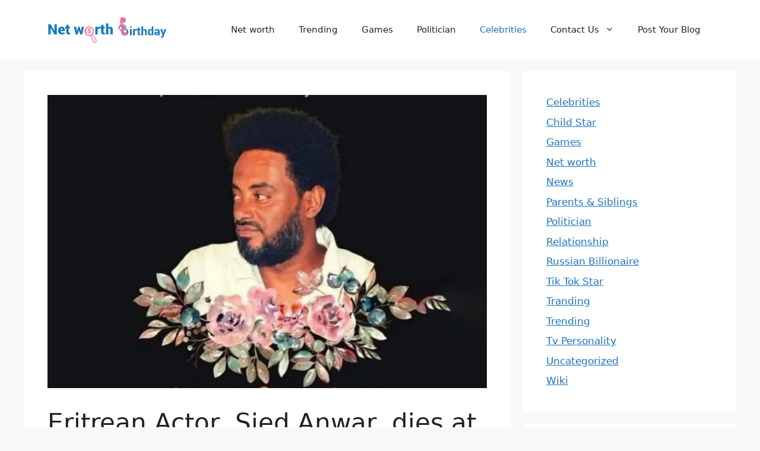

--- FILE ---
content_type: text/html; charset=UTF-8
request_url: https://networthbirthday.com/pakistani-former-cricketer-sied-anwar-dies-at-38/
body_size: 18548
content:
<!DOCTYPE html><html lang="en-US"><head><meta charset="UTF-8"/>
<script>var __ezHttpConsent={setByCat:function(src,tagType,attributes,category,force,customSetScriptFn=null){var setScript=function(){if(force||window.ezTcfConsent[category]){if(typeof customSetScriptFn==='function'){customSetScriptFn();}else{var scriptElement=document.createElement(tagType);scriptElement.src=src;attributes.forEach(function(attr){for(var key in attr){if(attr.hasOwnProperty(key)){scriptElement.setAttribute(key,attr[key]);}}});var firstScript=document.getElementsByTagName(tagType)[0];firstScript.parentNode.insertBefore(scriptElement,firstScript);}}};if(force||(window.ezTcfConsent&&window.ezTcfConsent.loaded)){setScript();}else if(typeof getEzConsentData==="function"){getEzConsentData().then(function(ezTcfConsent){if(ezTcfConsent&&ezTcfConsent.loaded){setScript();}else{console.error("cannot get ez consent data");force=true;setScript();}});}else{force=true;setScript();console.error("getEzConsentData is not a function");}},};</script>
<script>var ezTcfConsent=window.ezTcfConsent?window.ezTcfConsent:{loaded:false,store_info:false,develop_and_improve_services:false,measure_ad_performance:false,measure_content_performance:false,select_basic_ads:false,create_ad_profile:false,select_personalized_ads:false,create_content_profile:false,select_personalized_content:false,understand_audiences:false,use_limited_data_to_select_content:false,};function getEzConsentData(){return new Promise(function(resolve){document.addEventListener("ezConsentEvent",function(event){var ezTcfConsent=event.detail.ezTcfConsent;resolve(ezTcfConsent);});});}</script>
<script>if(typeof _setEzCookies!=='function'){function _setEzCookies(ezConsentData){var cookies=window.ezCookieQueue;for(var i=0;i<cookies.length;i++){var cookie=cookies[i];if(ezConsentData&&ezConsentData.loaded&&ezConsentData[cookie.tcfCategory]){document.cookie=cookie.name+"="+cookie.value;}}}}
window.ezCookieQueue=window.ezCookieQueue||[];if(typeof addEzCookies!=='function'){function addEzCookies(arr){window.ezCookieQueue=[...window.ezCookieQueue,...arr];}}
addEzCookies([]);if(window.ezTcfConsent&&window.ezTcfConsent.loaded){_setEzCookies(window.ezTcfConsent);}else if(typeof getEzConsentData==="function"){getEzConsentData().then(function(ezTcfConsent){if(ezTcfConsent&&ezTcfConsent.loaded){_setEzCookies(window.ezTcfConsent);}else{console.error("cannot get ez consent data");_setEzCookies(window.ezTcfConsent);}});}else{console.error("getEzConsentData is not a function");_setEzCookies(window.ezTcfConsent);}</script>
<script data-ezscrex='false' data-cfasync='false' data-pagespeed-no-defer>var __ez=__ez||{};__ez.stms=Date.now();__ez.evt={};__ez.script={};__ez.ck=__ez.ck||{};__ez.template={};__ez.template.isOrig=true;window.__ezScriptHost="//www.ezojs.com";__ez.queue=__ez.queue||function(){var e=0,i=0,t=[],n=!1,o=[],r=[],s=!0,a=function(e,i,n,o,r,s,a){var l=arguments.length>7&&void 0!==arguments[7]?arguments[7]:window,d=this;this.name=e,this.funcName=i,this.parameters=null===n?null:w(n)?n:[n],this.isBlock=o,this.blockedBy=r,this.deleteWhenComplete=s,this.isError=!1,this.isComplete=!1,this.isInitialized=!1,this.proceedIfError=a,this.fWindow=l,this.isTimeDelay=!1,this.process=function(){f("... func = "+e),d.isInitialized=!0,d.isComplete=!0,f("... func.apply: "+e);var i=d.funcName.split("."),n=null,o=this.fWindow||window;i.length>3||(n=3===i.length?o[i[0]][i[1]][i[2]]:2===i.length?o[i[0]][i[1]]:o[d.funcName]),null!=n&&n.apply(null,this.parameters),!0===d.deleteWhenComplete&&delete t[e],!0===d.isBlock&&(f("----- F'D: "+d.name),m())}},l=function(e,i,t,n,o,r,s){var a=arguments.length>7&&void 0!==arguments[7]?arguments[7]:window,l=this;this.name=e,this.path=i,this.async=o,this.defer=r,this.isBlock=t,this.blockedBy=n,this.isInitialized=!1,this.isError=!1,this.isComplete=!1,this.proceedIfError=s,this.fWindow=a,this.isTimeDelay=!1,this.isPath=function(e){return"/"===e[0]&&"/"!==e[1]},this.getSrc=function(e){return void 0!==window.__ezScriptHost&&this.isPath(e)&&"banger.js"!==this.name?window.__ezScriptHost+e:e},this.process=function(){l.isInitialized=!0,f("... file = "+e);var i=this.fWindow?this.fWindow.document:document,t=i.createElement("script");t.src=this.getSrc(this.path),!0===o?t.async=!0:!0===r&&(t.defer=!0),t.onerror=function(){var e={url:window.location.href,name:l.name,path:l.path,user_agent:window.navigator.userAgent};"undefined"!=typeof _ezaq&&(e.pageview_id=_ezaq.page_view_id);var i=encodeURIComponent(JSON.stringify(e)),t=new XMLHttpRequest;t.open("GET","//g.ezoic.net/ezqlog?d="+i,!0),t.send(),f("----- ERR'D: "+l.name),l.isError=!0,!0===l.isBlock&&m()},t.onreadystatechange=t.onload=function(){var e=t.readyState;f("----- F'D: "+l.name),e&&!/loaded|complete/.test(e)||(l.isComplete=!0,!0===l.isBlock&&m())},i.getElementsByTagName("head")[0].appendChild(t)}},d=function(e,i){this.name=e,this.path="",this.async=!1,this.defer=!1,this.isBlock=!1,this.blockedBy=[],this.isInitialized=!0,this.isError=!1,this.isComplete=i,this.proceedIfError=!1,this.isTimeDelay=!1,this.process=function(){}};function c(e,i,n,s,a,d,c,u,f){var m=new l(e,i,n,s,a,d,c,f);!0===u?o[e]=m:r[e]=m,t[e]=m,h(m)}function h(e){!0!==u(e)&&0!=s&&e.process()}function u(e){if(!0===e.isTimeDelay&&!1===n)return f(e.name+" blocked = TIME DELAY!"),!0;if(w(e.blockedBy))for(var i=0;i<e.blockedBy.length;i++){var o=e.blockedBy[i];if(!1===t.hasOwnProperty(o))return f(e.name+" blocked = "+o),!0;if(!0===e.proceedIfError&&!0===t[o].isError)return!1;if(!1===t[o].isComplete)return f(e.name+" blocked = "+o),!0}return!1}function f(e){var i=window.location.href,t=new RegExp("[?&]ezq=([^&#]*)","i").exec(i);"1"===(t?t[1]:null)&&console.debug(e)}function m(){++e>200||(f("let's go"),p(o),p(r))}function p(e){for(var i in e)if(!1!==e.hasOwnProperty(i)){var t=e[i];!0===t.isComplete||u(t)||!0===t.isInitialized||!0===t.isError?!0===t.isError?f(t.name+": error"):!0===t.isComplete?f(t.name+": complete already"):!0===t.isInitialized&&f(t.name+": initialized already"):t.process()}}function w(e){return"[object Array]"==Object.prototype.toString.call(e)}return window.addEventListener("load",(function(){setTimeout((function(){n=!0,f("TDELAY -----"),m()}),5e3)}),!1),{addFile:c,addFileOnce:function(e,i,n,o,r,s,a,l,d){t[e]||c(e,i,n,o,r,s,a,l,d)},addDelayFile:function(e,i){var n=new l(e,i,!1,[],!1,!1,!0);n.isTimeDelay=!0,f(e+" ...  FILE! TDELAY"),r[e]=n,t[e]=n,h(n)},addFunc:function(e,n,s,l,d,c,u,f,m,p){!0===c&&(e=e+"_"+i++);var w=new a(e,n,s,l,d,u,f,p);!0===m?o[e]=w:r[e]=w,t[e]=w,h(w)},addDelayFunc:function(e,i,n){var o=new a(e,i,n,!1,[],!0,!0);o.isTimeDelay=!0,f(e+" ...  FUNCTION! TDELAY"),r[e]=o,t[e]=o,h(o)},items:t,processAll:m,setallowLoad:function(e){s=e},markLoaded:function(e){if(e&&0!==e.length){if(e in t){var i=t[e];!0===i.isComplete?f(i.name+" "+e+": error loaded duplicate"):(i.isComplete=!0,i.isInitialized=!0)}else t[e]=new d(e,!0);f("markLoaded dummyfile: "+t[e].name)}},logWhatsBlocked:function(){for(var e in t)!1!==t.hasOwnProperty(e)&&u(t[e])}}}();__ez.evt.add=function(e,t,n){e.addEventListener?e.addEventListener(t,n,!1):e.attachEvent?e.attachEvent("on"+t,n):e["on"+t]=n()},__ez.evt.remove=function(e,t,n){e.removeEventListener?e.removeEventListener(t,n,!1):e.detachEvent?e.detachEvent("on"+t,n):delete e["on"+t]};__ez.script.add=function(e){var t=document.createElement("script");t.src=e,t.async=!0,t.type="text/javascript",document.getElementsByTagName("head")[0].appendChild(t)};__ez.dot=__ez.dot||{};__ez.queue.addFileOnce('/detroitchicago/boise.js', '//go.ezodn.com/detroitchicago/boise.js?gcb=195-0&cb=5', true, [], true, false, true, false);__ez.queue.addFileOnce('/parsonsmaize/abilene.js', '//go.ezodn.com/parsonsmaize/abilene.js?gcb=195-0&cb=e80eca0cdb', true, [], true, false, true, false);__ez.queue.addFileOnce('/parsonsmaize/mulvane.js', '//go.ezodn.com/parsonsmaize/mulvane.js?gcb=195-0&cb=e75e48eec0', true, ['/parsonsmaize/abilene.js'], true, false, true, false);__ez.queue.addFileOnce('/detroitchicago/birmingham.js', '//go.ezodn.com/detroitchicago/birmingham.js?gcb=195-0&cb=539c47377c', true, ['/parsonsmaize/abilene.js'], true, false, true, false);</script>
<script data-ezscrex="false" type="text/javascript" data-cfasync="false">window._ezaq = Object.assign({"ad_cache_level":0,"adpicker_placement_cnt":0,"ai_placeholder_cache_level":0,"ai_placeholder_placement_cnt":-1,"article_category":"Celebrities","author":"Anish Shahi","domain":"networthbirthday.com","domain_id":320088,"ezcache_level":0,"ezcache_skip_code":0,"has_bad_image":0,"has_bad_words":0,"is_sitespeed":0,"lt_cache_level":0,"publish_date":"2022-05-11","response_size":60563,"response_size_orig":54697,"response_time_orig":0,"template_id":120,"url":"https://networthbirthday.com/pakistani-former-cricketer-sied-anwar-dies-at-38/","word_count":0,"worst_bad_word_level":0}, typeof window._ezaq !== "undefined" ? window._ezaq : {});__ez.queue.markLoaded('ezaqBaseReady');</script>
<script type='text/javascript' data-ezscrex='false' data-cfasync='false'>
window.ezAnalyticsStatic = true;
window._ez_send_requests_through_ezoic = true;window.ezWp = true;
function analyticsAddScript(script) {
	var ezDynamic = document.createElement('script');
	ezDynamic.type = 'text/javascript';
	ezDynamic.innerHTML = script;
	document.head.appendChild(ezDynamic);
}
function getCookiesWithPrefix() {
    var allCookies = document.cookie.split(';');
    var cookiesWithPrefix = {};

    for (var i = 0; i < allCookies.length; i++) {
        var cookie = allCookies[i].trim();

        for (var j = 0; j < arguments.length; j++) {
            var prefix = arguments[j];
            if (cookie.indexOf(prefix) === 0) {
                var cookieParts = cookie.split('=');
                var cookieName = cookieParts[0];
                var cookieValue = cookieParts.slice(1).join('=');
                cookiesWithPrefix[cookieName] = decodeURIComponent(cookieValue);
                break; // Once matched, no need to check other prefixes
            }
        }
    }

    return cookiesWithPrefix;
}
function productAnalytics() {
	var d = {"dhh":"//go.ezodn.com","pr":[6],"omd5":"cc089751e6e1cebaebc06892a68ee96d","nar":"risk score"};
	d.u = _ezaq.url;
	d.p = _ezaq.page_view_id;
	d.v = _ezaq.visit_uuid;
	d.ab = _ezaq.ab_test_id;
	d.e = JSON.stringify(_ezaq);
	d.ref = document.referrer;
	d.c = getCookiesWithPrefix('active_template', 'ez', 'lp_');
	if(typeof ez_utmParams !== 'undefined') {
		d.utm = ez_utmParams;
	}

	var dataText = JSON.stringify(d);
	var xhr = new XMLHttpRequest();
	xhr.open('POST','//g.ezoic.net/ezais/analytics?cb=1', true);
	xhr.onload = function () {
		if (xhr.status!=200) {
            return;
		}

        if(document.readyState !== 'loading') {
            analyticsAddScript(xhr.response);
            return;
        }

        var eventFunc = function() {
            if(document.readyState === 'loading') {
                return;
            }
            document.removeEventListener('readystatechange', eventFunc, false);
            analyticsAddScript(xhr.response);
        };

        document.addEventListener('readystatechange', eventFunc, false);
	};
	xhr.setRequestHeader('Content-Type','text/plain');
	xhr.send(dataText);
}
__ez.queue.addFunc("productAnalytics", "productAnalytics", null, true, ['ezaqBaseReady'], false, false, false, true);
</script><base href="https://networthbirthday.com/pakistani-former-cricketer-sied-anwar-dies-at-38/"/>
	
	<meta name="robots" content="index, follow, max-image-preview:large, max-snippet:-1, max-video-preview:-1"/>
<meta name="viewport" content="width=device-width, initial-scale=1"/><!-- Jetpack Site Verification Tags -->
<meta name="google-site-verification" content="hBloUwgJvoaQXvErnKJvXd2jbdlwo3S2MoEtXhOp_go"/>

	<!-- This site is optimized with the Yoast SEO plugin v26.8 - https://yoast.com/product/yoast-seo-wordpress/ -->
	<title>Eritrean Actor, Sied Anwar, dies at 38 - Net Worth Birthday</title>
	<meta name="description" content="Sied Anwar was an actor. He was well-known as the actor who played Eritrean. Sadly, his death news has become the headlines of different medias. Obituary:"/>
	<link rel="canonical" href="https://networthbirthday.com/pakistani-former-cricketer-sied-anwar-dies-at-38/"/>
	<meta property="og:locale" content="en_US"/>
	<meta property="og:type" content="article"/>
	<meta property="og:title" content="Eritrean Actor, Sied Anwar, dies at 38 - Net Worth Birthday"/>
	<meta property="og:description" content="Sied Anwar was an actor. He was well-known as the actor who played Eritrean. Sadly, his death news has become the headlines of different medias. Obituary:"/>
	<meta property="og:url" content="https://networthbirthday.com/pakistani-former-cricketer-sied-anwar-dies-at-38/"/>
	<meta property="og:site_name" content="Net Worth Birthday"/>
	<meta property="article:published_time" content="2022-05-11T18:22:16+00:00"/>
	<meta property="article:modified_time" content="2022-05-12T04:58:40+00:00"/>
	<meta property="og:image" content="https://networthbirthday.com/wp-content/uploads/2022/05/sied-anwar.jpeg"/>
	<meta property="og:image:width" content="866"/>
	<meta property="og:image:height" content="578"/>
	<meta property="og:image:type" content="image/jpeg"/>
	<meta name="author" content="Anish Shahi"/>
	<meta name="twitter:card" content="summary_large_image"/>
	<meta name="twitter:label1" content="Written by"/>
	<meta name="twitter:data1" content="Anish Shahi"/>
	<meta name="twitter:label2" content="Est. reading time"/>
	<meta name="twitter:data2" content="2 minutes"/>
	<script type="application/ld+json" class="yoast-schema-graph">{"@context":"https://schema.org","@graph":[{"@type":"Article","@id":"https://networthbirthday.com/pakistani-former-cricketer-sied-anwar-dies-at-38/#article","isPartOf":{"@id":"https://networthbirthday.com/pakistani-former-cricketer-sied-anwar-dies-at-38/"},"author":{"name":"Anish Shahi","@id":"https://networthbirthday.com/#/schema/person/3448db4e3e40107732eac1a669db0604"},"headline":"Eritrean Actor, Sied Anwar, dies at 38","datePublished":"2022-05-11T18:22:16+00:00","dateModified":"2022-05-12T04:58:40+00:00","mainEntityOfPage":{"@id":"https://networthbirthday.com/pakistani-former-cricketer-sied-anwar-dies-at-38/"},"wordCount":373,"commentCount":0,"publisher":{"@id":"https://networthbirthday.com/#organization"},"image":{"@id":"https://networthbirthday.com/pakistani-former-cricketer-sied-anwar-dies-at-38/#primaryimage"},"thumbnailUrl":"https://i0.wp.com/networthbirthday.com/wp-content/uploads/2022/05/sied-anwar.jpeg?fit=866%2C578&ssl=1","keywords":["Sied Anwar","Sied Anwar Death"],"articleSection":["Celebrities","News"],"inLanguage":"en-US","potentialAction":[{"@type":"CommentAction","name":"Comment","target":["https://networthbirthday.com/pakistani-former-cricketer-sied-anwar-dies-at-38/#respond"]}]},{"@type":"WebPage","@id":"https://networthbirthday.com/pakistani-former-cricketer-sied-anwar-dies-at-38/","url":"https://networthbirthday.com/pakistani-former-cricketer-sied-anwar-dies-at-38/","name":"Eritrean Actor, Sied Anwar, dies at 38 - Net Worth Birthday","isPartOf":{"@id":"https://networthbirthday.com/#website"},"primaryImageOfPage":{"@id":"https://networthbirthday.com/pakistani-former-cricketer-sied-anwar-dies-at-38/#primaryimage"},"image":{"@id":"https://networthbirthday.com/pakistani-former-cricketer-sied-anwar-dies-at-38/#primaryimage"},"thumbnailUrl":"https://i0.wp.com/networthbirthday.com/wp-content/uploads/2022/05/sied-anwar.jpeg?fit=866%2C578&ssl=1","datePublished":"2022-05-11T18:22:16+00:00","dateModified":"2022-05-12T04:58:40+00:00","description":"Sied Anwar was an actor. He was well-known as the actor who played Eritrean. Sadly, his death news has become the headlines of different medias. Obituary:","breadcrumb":{"@id":"https://networthbirthday.com/pakistani-former-cricketer-sied-anwar-dies-at-38/#breadcrumb"},"inLanguage":"en-US","potentialAction":[{"@type":"ReadAction","target":["https://networthbirthday.com/pakistani-former-cricketer-sied-anwar-dies-at-38/"]}]},{"@type":"ImageObject","inLanguage":"en-US","@id":"https://networthbirthday.com/pakistani-former-cricketer-sied-anwar-dies-at-38/#primaryimage","url":"https://i0.wp.com/networthbirthday.com/wp-content/uploads/2022/05/sied-anwar.jpeg?fit=866%2C578&ssl=1","contentUrl":"https://i0.wp.com/networthbirthday.com/wp-content/uploads/2022/05/sied-anwar.jpeg?fit=866%2C578&ssl=1","width":866,"height":578,"caption":"sied anwar"},{"@type":"BreadcrumbList","@id":"https://networthbirthday.com/pakistani-former-cricketer-sied-anwar-dies-at-38/#breadcrumb","itemListElement":[{"@type":"ListItem","position":1,"name":"Home","item":"https://networthbirthday.com/"},{"@type":"ListItem","position":2,"name":"Eritrean Actor, Sied Anwar, dies at 38"}]},{"@type":"WebSite","@id":"https://networthbirthday.com/#website","url":"https://networthbirthday.com/","name":"Net Worth Birthday","description":"","publisher":{"@id":"https://networthbirthday.com/#organization"},"potentialAction":[{"@type":"SearchAction","target":{"@type":"EntryPoint","urlTemplate":"https://networthbirthday.com/?s={search_term_string}"},"query-input":{"@type":"PropertyValueSpecification","valueRequired":true,"valueName":"search_term_string"}}],"inLanguage":"en-US"},{"@type":"Organization","@id":"https://networthbirthday.com/#organization","name":"Net Worth Birthday","url":"https://networthbirthday.com/","logo":{"@type":"ImageObject","inLanguage":"en-US","@id":"https://networthbirthday.com/#/schema/logo/image/","url":"https://i0.wp.com/networthbirthday.com/wp-content/uploads/2021/02/cropped-Website-Logo12.png?fit=398%2C88&ssl=1","contentUrl":"https://i0.wp.com/networthbirthday.com/wp-content/uploads/2021/02/cropped-Website-Logo12.png?fit=398%2C88&ssl=1","width":398,"height":88,"caption":"Net Worth Birthday"},"image":{"@id":"https://networthbirthday.com/#/schema/logo/image/"}},{"@type":"Person","@id":"https://networthbirthday.com/#/schema/person/3448db4e3e40107732eac1a669db0604","name":"Anish Shahi","image":{"@type":"ImageObject","inLanguage":"en-US","@id":"https://networthbirthday.com/#/schema/person/image/","url":"https://secure.gravatar.com/avatar/a6fcc8f42e2d711650be6f8ff53141bbd7370ec7c04acffeac39c9deb8b744b5?s=96&d=mm&r=g","contentUrl":"https://secure.gravatar.com/avatar/a6fcc8f42e2d711650be6f8ff53141bbd7370ec7c04acffeac39c9deb8b744b5?s=96&d=mm&r=g","caption":"Anish Shahi"},"url":"https://networthbirthday.com/author/anish-shahi/"}]}</script>
	<!-- / Yoast SEO plugin. -->


<link rel="dns-prefetch" href="//stats.wp.com"/>
<link rel="preconnect" href="//c0.wp.com"/>
<link rel="preconnect" href="//i0.wp.com"/>
<link rel="alternate" title="oEmbed (JSON)" type="application/json+oembed" href="https://networthbirthday.com/wp-json/oembed/1.0/embed?url=https%3A%2F%2Fnetworthbirthday.com%2Fpakistani-former-cricketer-sied-anwar-dies-at-38%2F"/>
<link rel="alternate" title="oEmbed (XML)" type="text/xml+oembed" href="https://networthbirthday.com/wp-json/oembed/1.0/embed?url=https%3A%2F%2Fnetworthbirthday.com%2Fpakistani-former-cricketer-sied-anwar-dies-at-38%2F&amp;format=xml"/>
<style id="wp-img-auto-sizes-contain-inline-css">
img:is([sizes=auto i],[sizes^="auto," i]){contain-intrinsic-size:3000px 1500px}
/*# sourceURL=wp-img-auto-sizes-contain-inline-css */
</style>
<style id="wp-block-library-inline-css">
:root{--wp-block-synced-color:#7a00df;--wp-block-synced-color--rgb:122,0,223;--wp-bound-block-color:var(--wp-block-synced-color);--wp-editor-canvas-background:#ddd;--wp-admin-theme-color:#007cba;--wp-admin-theme-color--rgb:0,124,186;--wp-admin-theme-color-darker-10:#006ba1;--wp-admin-theme-color-darker-10--rgb:0,107,160.5;--wp-admin-theme-color-darker-20:#005a87;--wp-admin-theme-color-darker-20--rgb:0,90,135;--wp-admin-border-width-focus:2px}@media (min-resolution:192dpi){:root{--wp-admin-border-width-focus:1.5px}}.wp-element-button{cursor:pointer}:root .has-very-light-gray-background-color{background-color:#eee}:root .has-very-dark-gray-background-color{background-color:#313131}:root .has-very-light-gray-color{color:#eee}:root .has-very-dark-gray-color{color:#313131}:root .has-vivid-green-cyan-to-vivid-cyan-blue-gradient-background{background:linear-gradient(135deg,#00d084,#0693e3)}:root .has-purple-crush-gradient-background{background:linear-gradient(135deg,#34e2e4,#4721fb 50%,#ab1dfe)}:root .has-hazy-dawn-gradient-background{background:linear-gradient(135deg,#faaca8,#dad0ec)}:root .has-subdued-olive-gradient-background{background:linear-gradient(135deg,#fafae1,#67a671)}:root .has-atomic-cream-gradient-background{background:linear-gradient(135deg,#fdd79a,#004a59)}:root .has-nightshade-gradient-background{background:linear-gradient(135deg,#330968,#31cdcf)}:root .has-midnight-gradient-background{background:linear-gradient(135deg,#020381,#2874fc)}:root{--wp--preset--font-size--normal:16px;--wp--preset--font-size--huge:42px}.has-regular-font-size{font-size:1em}.has-larger-font-size{font-size:2.625em}.has-normal-font-size{font-size:var(--wp--preset--font-size--normal)}.has-huge-font-size{font-size:var(--wp--preset--font-size--huge)}.has-text-align-center{text-align:center}.has-text-align-left{text-align:left}.has-text-align-right{text-align:right}.has-fit-text{white-space:nowrap!important}#end-resizable-editor-section{display:none}.aligncenter{clear:both}.items-justified-left{justify-content:flex-start}.items-justified-center{justify-content:center}.items-justified-right{justify-content:flex-end}.items-justified-space-between{justify-content:space-between}.screen-reader-text{border:0;clip-path:inset(50%);height:1px;margin:-1px;overflow:hidden;padding:0;position:absolute;width:1px;word-wrap:normal!important}.screen-reader-text:focus{background-color:#ddd;clip-path:none;color:#444;display:block;font-size:1em;height:auto;left:5px;line-height:normal;padding:15px 23px 14px;text-decoration:none;top:5px;width:auto;z-index:100000}html :where(.has-border-color){border-style:solid}html :where([style*=border-top-color]){border-top-style:solid}html :where([style*=border-right-color]){border-right-style:solid}html :where([style*=border-bottom-color]){border-bottom-style:solid}html :where([style*=border-left-color]){border-left-style:solid}html :where([style*=border-width]){border-style:solid}html :where([style*=border-top-width]){border-top-style:solid}html :where([style*=border-right-width]){border-right-style:solid}html :where([style*=border-bottom-width]){border-bottom-style:solid}html :where([style*=border-left-width]){border-left-style:solid}html :where(img[class*=wp-image-]){height:auto;max-width:100%}:where(figure){margin:0 0 1em}html :where(.is-position-sticky){--wp-admin--admin-bar--position-offset:var(--wp-admin--admin-bar--height,0px)}@media screen and (max-width:600px){html :where(.is-position-sticky){--wp-admin--admin-bar--position-offset:0px}}
/*wp_block_styles_on_demand_placeholder:6974ed1d39d79*/
/*# sourceURL=wp-block-library-inline-css */
</style>
<style id="classic-theme-styles-inline-css">
/*! This file is auto-generated */
.wp-block-button__link{color:#fff;background-color:#32373c;border-radius:9999px;box-shadow:none;text-decoration:none;padding:calc(.667em + 2px) calc(1.333em + 2px);font-size:1.125em}.wp-block-file__button{background:#32373c;color:#fff;text-decoration:none}
/*# sourceURL=/wp-includes/css/classic-themes.min.css */
</style>
<link rel="stylesheet" id="ez-toc-css" href="//networthbirthday.com/wp-content/plugins/easy-table-of-contents/assets/css/screen.min.css?ver=2.0.80" media="all"/>
<style id="ez-toc-inline-css">
div#ez-toc-container .ez-toc-title {font-size: 120%;}div#ez-toc-container .ez-toc-title {font-weight: 500;}div#ez-toc-container ul li , div#ez-toc-container ul li a {font-size: 100%;}div#ez-toc-container ul li , div#ez-toc-container ul li a {font-weight: 500;}div#ez-toc-container nav ul ul li {font-size: 100%;}div#ez-toc-container {width: 100%;}.ez-toc-box-title {font-weight: bold; margin-bottom: 10px; text-align: center; text-transform: uppercase; letter-spacing: 1px; color: #666; padding-bottom: 5px;position:absolute;top:-4%;left:5%;background-color: inherit;transition: top 0.3s ease;}.ez-toc-box-title.toc-closed {top:-25%;}
.ez-toc-container-direction {direction: ltr;}.ez-toc-counter ul{counter-reset: item ;}.ez-toc-counter nav ul li a::before {content: counters(item, '.', decimal) '. ';display: inline-block;counter-increment: item;flex-grow: 0;flex-shrink: 0;margin-right: .2em; float: left; }.ez-toc-widget-direction {direction: ltr;}.ez-toc-widget-container ul{counter-reset: item ;}.ez-toc-widget-container nav ul li a::before {content: counters(item, '.', decimal) '. ';display: inline-block;counter-increment: item;flex-grow: 0;flex-shrink: 0;margin-right: .2em; float: left; }
/*# sourceURL=ez-toc-inline-css */
</style>
<link rel="stylesheet" id="generate-comments-css" href="//networthbirthday.com/wp-content/themes/generatepress/assets/css/components/comments.min.css?ver=3.6.0" media="all"/>
<link rel="stylesheet" id="generate-style-css" href="//networthbirthday.com/wp-content/themes/generatepress/assets/css/main.min.css?ver=3.6.0" media="all"/>
<style id="generate-style-inline-css">
body{background-color:var(--base-2);color:var(--contrast);}a{color:var(--accent);}a{text-decoration:underline;}.entry-title a, .site-branding a, a.button, .wp-block-button__link, .main-navigation a{text-decoration:none;}a:hover, a:focus, a:active{color:var(--contrast);}.wp-block-group__inner-container{max-width:1200px;margin-left:auto;margin-right:auto;}.site-header .header-image{width:200px;}:root{--contrast:#222222;--contrast-2:#575760;--contrast-3:#b2b2be;--base:#f0f0f0;--base-2:#f7f8f9;--base-3:#ffffff;--accent:#1e73be;}:root .has-contrast-color{color:var(--contrast);}:root .has-contrast-background-color{background-color:var(--contrast);}:root .has-contrast-2-color{color:var(--contrast-2);}:root .has-contrast-2-background-color{background-color:var(--contrast-2);}:root .has-contrast-3-color{color:var(--contrast-3);}:root .has-contrast-3-background-color{background-color:var(--contrast-3);}:root .has-base-color{color:var(--base);}:root .has-base-background-color{background-color:var(--base);}:root .has-base-2-color{color:var(--base-2);}:root .has-base-2-background-color{background-color:var(--base-2);}:root .has-base-3-color{color:var(--base-3);}:root .has-base-3-background-color{background-color:var(--base-3);}:root .has-accent-color{color:var(--accent);}:root .has-accent-background-color{background-color:var(--accent);}.top-bar{background-color:#636363;color:#ffffff;}.top-bar a{color:#ffffff;}.top-bar a:hover{color:#303030;}.site-header{background-color:var(--base-3);}.main-title a,.main-title a:hover{color:var(--contrast);}.site-description{color:var(--contrast-2);}.mobile-menu-control-wrapper .menu-toggle,.mobile-menu-control-wrapper .menu-toggle:hover,.mobile-menu-control-wrapper .menu-toggle:focus,.has-inline-mobile-toggle #site-navigation.toggled{background-color:rgba(0, 0, 0, 0.02);}.main-navigation,.main-navigation ul ul{background-color:var(--base-3);}.main-navigation .main-nav ul li a, .main-navigation .menu-toggle, .main-navigation .menu-bar-items{color:var(--contrast);}.main-navigation .main-nav ul li:not([class*="current-menu-"]):hover > a, .main-navigation .main-nav ul li:not([class*="current-menu-"]):focus > a, .main-navigation .main-nav ul li.sfHover:not([class*="current-menu-"]) > a, .main-navigation .menu-bar-item:hover > a, .main-navigation .menu-bar-item.sfHover > a{color:var(--accent);}button.menu-toggle:hover,button.menu-toggle:focus{color:var(--contrast);}.main-navigation .main-nav ul li[class*="current-menu-"] > a{color:var(--accent);}.navigation-search input[type="search"],.navigation-search input[type="search"]:active, .navigation-search input[type="search"]:focus, .main-navigation .main-nav ul li.search-item.active > a, .main-navigation .menu-bar-items .search-item.active > a{color:var(--accent);}.main-navigation ul ul{background-color:var(--base);}.separate-containers .inside-article, .separate-containers .comments-area, .separate-containers .page-header, .one-container .container, .separate-containers .paging-navigation, .inside-page-header{background-color:var(--base-3);}.entry-title a{color:var(--contrast);}.entry-title a:hover{color:var(--contrast-2);}.entry-meta{color:var(--contrast-2);}.sidebar .widget{background-color:var(--base-3);}.footer-widgets{background-color:var(--base-3);}.site-info{background-color:var(--base-3);}input[type="text"],input[type="email"],input[type="url"],input[type="password"],input[type="search"],input[type="tel"],input[type="number"],textarea,select{color:var(--contrast);background-color:var(--base-2);border-color:var(--base);}input[type="text"]:focus,input[type="email"]:focus,input[type="url"]:focus,input[type="password"]:focus,input[type="search"]:focus,input[type="tel"]:focus,input[type="number"]:focus,textarea:focus,select:focus{color:var(--contrast);background-color:var(--base-2);border-color:var(--contrast-3);}button,html input[type="button"],input[type="reset"],input[type="submit"],a.button,a.wp-block-button__link:not(.has-background){color:#ffffff;background-color:#55555e;}button:hover,html input[type="button"]:hover,input[type="reset"]:hover,input[type="submit"]:hover,a.button:hover,button:focus,html input[type="button"]:focus,input[type="reset"]:focus,input[type="submit"]:focus,a.button:focus,a.wp-block-button__link:not(.has-background):active,a.wp-block-button__link:not(.has-background):focus,a.wp-block-button__link:not(.has-background):hover{color:#ffffff;background-color:#3f4047;}a.generate-back-to-top{background-color:rgba( 0,0,0,0.4 );color:#ffffff;}a.generate-back-to-top:hover,a.generate-back-to-top:focus{background-color:rgba( 0,0,0,0.6 );color:#ffffff;}:root{--gp-search-modal-bg-color:var(--base-3);--gp-search-modal-text-color:var(--contrast);--gp-search-modal-overlay-bg-color:rgba(0,0,0,0.2);}@media (max-width:768px){.main-navigation .menu-bar-item:hover > a, .main-navigation .menu-bar-item.sfHover > a{background:none;color:var(--contrast);}}.nav-below-header .main-navigation .inside-navigation.grid-container, .nav-above-header .main-navigation .inside-navigation.grid-container{padding:0px 20px 0px 20px;}.site-main .wp-block-group__inner-container{padding:40px;}.separate-containers .paging-navigation{padding-top:20px;padding-bottom:20px;}.entry-content .alignwide, body:not(.no-sidebar) .entry-content .alignfull{margin-left:-40px;width:calc(100% + 80px);max-width:calc(100% + 80px);}.rtl .menu-item-has-children .dropdown-menu-toggle{padding-left:20px;}.rtl .main-navigation .main-nav ul li.menu-item-has-children > a{padding-right:20px;}@media (max-width:768px){.separate-containers .inside-article, .separate-containers .comments-area, .separate-containers .page-header, .separate-containers .paging-navigation, .one-container .site-content, .inside-page-header{padding:30px;}.site-main .wp-block-group__inner-container{padding:30px;}.inside-top-bar{padding-right:30px;padding-left:30px;}.inside-header{padding-right:30px;padding-left:30px;}.widget-area .widget{padding-top:30px;padding-right:30px;padding-bottom:30px;padding-left:30px;}.footer-widgets-container{padding-top:30px;padding-right:30px;padding-bottom:30px;padding-left:30px;}.inside-site-info{padding-right:30px;padding-left:30px;}.entry-content .alignwide, body:not(.no-sidebar) .entry-content .alignfull{margin-left:-30px;width:calc(100% + 60px);max-width:calc(100% + 60px);}.one-container .site-main .paging-navigation{margin-bottom:20px;}}/* End cached CSS */.is-right-sidebar{width:30%;}.is-left-sidebar{width:30%;}.site-content .content-area{width:70%;}@media (max-width:768px){.main-navigation .menu-toggle,.sidebar-nav-mobile:not(#sticky-placeholder){display:block;}.main-navigation ul,.gen-sidebar-nav,.main-navigation:not(.slideout-navigation):not(.toggled) .main-nav > ul,.has-inline-mobile-toggle #site-navigation .inside-navigation > *:not(.navigation-search):not(.main-nav){display:none;}.nav-align-right .inside-navigation,.nav-align-center .inside-navigation{justify-content:space-between;}.has-inline-mobile-toggle .mobile-menu-control-wrapper{display:flex;flex-wrap:wrap;}.has-inline-mobile-toggle .inside-header{flex-direction:row;text-align:left;flex-wrap:wrap;}.has-inline-mobile-toggle .header-widget,.has-inline-mobile-toggle #site-navigation{flex-basis:100%;}.nav-float-left .has-inline-mobile-toggle #site-navigation{order:10;}}
/*# sourceURL=generate-style-inline-css */
</style>
<script src="//c0.wp.com/c/6.9/wp-includes/js/jquery/jquery.min.js" id="jquery-core-js"></script>
<link rel="https://api.w.org/" href="https://networthbirthday.com/wp-json/"/><link rel="alternate" title="JSON" type="application/json" href="https://networthbirthday.com/wp-json/wp/v2/posts/10521"/>	<style>img#wpstats{display:none}</style>
		<link rel="pingback" href="https://networthbirthday.com/xmlrpc.php"/>
<link rel="icon" href="https://i0.wp.com/networthbirthday.com/wp-content/uploads/2021/02/Favicon.png?fit=16%2C16&amp;ssl=1" sizes="32x32"/>
<link rel="icon" href="https://i0.wp.com/networthbirthday.com/wp-content/uploads/2021/02/Favicon.png?fit=16%2C16&amp;ssl=1" sizes="192x192"/>
<link rel="apple-touch-icon" href="https://i0.wp.com/networthbirthday.com/wp-content/uploads/2021/02/Favicon.png?fit=16%2C16&amp;ssl=1"/>
<meta name="msapplication-TileImage" content="https://i0.wp.com/networthbirthday.com/wp-content/uploads/2021/02/Favicon.png?fit=16%2C16&amp;ssl=1"/>
		<style id="wp-custom-css">
			.tags-links{
	display:none;
}		</style>
			
	<meta name="google-site-verification" content="wmM1rBrRyYbycO1h-nAXJTXrWgBhh8BairkNwBQ-F9Q"/>
	
<script type='text/javascript'>
var ezoTemplate = 'old_site_noads';
var ezouid = '1';
var ezoFormfactor = '1';
</script><script data-ezscrex="false" type='text/javascript'>
var soc_app_id = '0';
var did = 320088;
var ezdomain = 'networthbirthday.com';
var ezoicSearchable = 1;
</script></head>

<body class="wp-singular post-template-default single single-post postid-10521 single-format-standard wp-custom-logo wp-embed-responsive wp-theme-generatepress right-sidebar nav-float-right separate-containers header-aligned-left dropdown-hover featured-image-active" itemtype="https://schema.org/Blog" itemscope="">
	<a class="screen-reader-text skip-link" href="#content" title="Skip to content">Skip to content</a>		<header class="site-header has-inline-mobile-toggle" id="masthead" aria-label="Site" itemtype="https://schema.org/WPHeader" itemscope="">
			<div class="inside-header grid-container">
				<div class="site-logo">
					<a href="https://networthbirthday.com/" rel="home">
						<img class="header-image is-logo-image" alt="Net Worth Birthday" src="https://i0.wp.com/networthbirthday.com/wp-content/uploads/2021/02/cropped-Website-Logo12.png?fit=398%2C88&amp;ssl=1" width="398" height="88"/>
					</a>
				</div>	<nav class="main-navigation mobile-menu-control-wrapper" id="mobile-menu-control-wrapper" aria-label="Mobile Toggle">
				<button data-nav="site-navigation" class="menu-toggle" aria-controls="primary-menu" aria-expanded="false">
			<span class="gp-icon icon-menu-bars"><svg viewBox="0 0 512 512" aria-hidden="true" xmlns="http://www.w3.org/2000/svg" width="1em" height="1em"><path d="M0 96c0-13.255 10.745-24 24-24h464c13.255 0 24 10.745 24 24s-10.745 24-24 24H24c-13.255 0-24-10.745-24-24zm0 160c0-13.255 10.745-24 24-24h464c13.255 0 24 10.745 24 24s-10.745 24-24 24H24c-13.255 0-24-10.745-24-24zm0 160c0-13.255 10.745-24 24-24h464c13.255 0 24 10.745 24 24s-10.745 24-24 24H24c-13.255 0-24-10.745-24-24z"></path></svg><svg viewBox="0 0 512 512" aria-hidden="true" xmlns="http://www.w3.org/2000/svg" width="1em" height="1em"><path d="M71.029 71.029c9.373-9.372 24.569-9.372 33.942 0L256 222.059l151.029-151.03c9.373-9.372 24.569-9.372 33.942 0 9.372 9.373 9.372 24.569 0 33.942L289.941 256l151.03 151.029c9.372 9.373 9.372 24.569 0 33.942-9.373 9.372-24.569 9.372-33.942 0L256 289.941l-151.029 151.03c-9.373 9.372-24.569 9.372-33.942 0-9.372-9.373-9.372-24.569 0-33.942L222.059 256 71.029 104.971c-9.372-9.373-9.372-24.569 0-33.942z"></path></svg></span><span class="screen-reader-text">Menu</span>		</button>
	</nav>
			<nav class="main-navigation sub-menu-right" id="site-navigation" aria-label="Primary" itemtype="https://schema.org/SiteNavigationElement" itemscope="">
			<div class="inside-navigation grid-container">
								<button class="menu-toggle" aria-controls="primary-menu" aria-expanded="false">
					<span class="gp-icon icon-menu-bars"><svg viewBox="0 0 512 512" aria-hidden="true" xmlns="http://www.w3.org/2000/svg" width="1em" height="1em"><path d="M0 96c0-13.255 10.745-24 24-24h464c13.255 0 24 10.745 24 24s-10.745 24-24 24H24c-13.255 0-24-10.745-24-24zm0 160c0-13.255 10.745-24 24-24h464c13.255 0 24 10.745 24 24s-10.745 24-24 24H24c-13.255 0-24-10.745-24-24zm0 160c0-13.255 10.745-24 24-24h464c13.255 0 24 10.745 24 24s-10.745 24-24 24H24c-13.255 0-24-10.745-24-24z"></path></svg><svg viewBox="0 0 512 512" aria-hidden="true" xmlns="http://www.w3.org/2000/svg" width="1em" height="1em"><path d="M71.029 71.029c9.373-9.372 24.569-9.372 33.942 0L256 222.059l151.029-151.03c9.373-9.372 24.569-9.372 33.942 0 9.372 9.373 9.372 24.569 0 33.942L289.941 256l151.03 151.029c9.372 9.373 9.372 24.569 0 33.942-9.373 9.372-24.569 9.372-33.942 0L256 289.941l-151.029 151.03c-9.373 9.372-24.569 9.372-33.942 0-9.372-9.373-9.372-24.569 0-33.942L222.059 256 71.029 104.971c-9.372-9.373-9.372-24.569 0-33.942z"></path></svg></span><span class="mobile-menu">Menu</span>				</button>
				<div id="primary-menu" class="main-nav"><ul id="menu-main-menu" class=" menu sf-menu"><li id="menu-item-763" class="menu-item menu-item-type-taxonomy menu-item-object-category menu-item-763"><a href="https://networthbirthday.com/category/celebrities/net-worth/">Net worth</a></li>
<li id="menu-item-54" class="menu-item menu-item-type-taxonomy menu-item-object-category menu-item-54"><a href="https://networthbirthday.com/category/tranding/">Trending</a></li>
<li id="menu-item-50" class="menu-item menu-item-type-taxonomy menu-item-object-category menu-item-50"><a href="https://networthbirthday.com/category/games/">Games</a></li>
<li id="menu-item-52" class="menu-item menu-item-type-taxonomy menu-item-object-category menu-item-52"><a href="https://networthbirthday.com/category/politician/">Politician</a></li>
<li id="menu-item-49" class="menu-item menu-item-type-taxonomy menu-item-object-category current-post-ancestor current-menu-parent current-post-parent menu-item-49"><a href="https://networthbirthday.com/category/celebrities/">Celebrities</a></li>
<li id="menu-item-35" class="menu-item menu-item-type-post_type menu-item-object-page current-post-parent menu-item-has-children menu-item-35"><a href="https://networthbirthday.com/contact-us/">Contact Us<span role="presentation" class="dropdown-menu-toggle"><span class="gp-icon icon-arrow"><svg viewBox="0 0 330 512" aria-hidden="true" xmlns="http://www.w3.org/2000/svg" width="1em" height="1em"><path d="M305.913 197.085c0 2.266-1.133 4.815-2.833 6.514L171.087 335.593c-1.7 1.7-4.249 2.832-6.515 2.832s-4.815-1.133-6.515-2.832L26.064 203.599c-1.7-1.7-2.832-4.248-2.832-6.514s1.132-4.816 2.832-6.515l14.162-14.163c1.7-1.699 3.966-2.832 6.515-2.832 2.266 0 4.815 1.133 6.515 2.832l111.316 111.317 111.316-111.317c1.7-1.699 4.249-2.832 6.515-2.832s4.815 1.133 6.515 2.832l14.162 14.163c1.7 1.7 2.833 4.249 2.833 6.515z"></path></svg></span></span></a>
<ul class="sub-menu">
	<li id="menu-item-34" class="menu-item menu-item-type-post_type menu-item-object-page menu-item-34"><a href="https://networthbirthday.com/about-us/">About Us</a></li>
	<li id="menu-item-57" class="menu-item menu-item-type-post_type menu-item-object-page menu-item-privacy-policy menu-item-57"><a rel="privacy-policy" href="https://networthbirthday.com/privacy-policy/">Privacy Policy</a></li>
</ul>
</li>
<li id="menu-item-928" class="BUTTON menu-item menu-item-type-custom menu-item-object-custom menu-item-928"><a href="https://networthbirthday.com/guest-post-submission/">Post Your Blog</a></li>
</ul></div>			</div>
		</nav>
					</div>
		</header>
		
	<div class="site grid-container container hfeed" id="page">
				<div class="site-content" id="content">
			
	<div class="content-area" id="primary">
		<main class="site-main" id="main">
			
<article id="post-10521" class="post-10521 post type-post status-publish format-standard has-post-thumbnail hentry category-celebrities category-news tag-sied-anwar tag-sied-anwar-death" itemtype="https://schema.org/CreativeWork" itemscope="">
	<div class="inside-article">
				<div class="featured-image page-header-image-single grid-container grid-parent">
			<img width="866" height="578" src="https://i0.wp.com/networthbirthday.com/wp-content/uploads/2022/05/sied-anwar.jpeg?fit=866%2C578&amp;ssl=1" class="attachment-full size-full wp-post-image" alt="sied anwar" itemprop="image" decoding="async" fetchpriority="high" srcset="https://i0.wp.com/networthbirthday.com/wp-content/uploads/2022/05/sied-anwar.jpeg?w=866&amp;ssl=1 866w, https://i0.wp.com/networthbirthday.com/wp-content/uploads/2022/05/sied-anwar.jpeg?resize=300%2C200&amp;ssl=1 300w, https://i0.wp.com/networthbirthday.com/wp-content/uploads/2022/05/sied-anwar.jpeg?resize=768%2C513&amp;ssl=1 768w" sizes="(max-width: 866px) 100vw, 866px"/>		</div>
					<header class="entry-header">
				<h1 class="entry-title" itemprop="headline">Eritrean Actor, Sied Anwar, dies at 38</h1>		<div class="entry-meta">
			<span class="posted-on"><time class="updated" datetime="2022-05-12T04:58:40+00:00" itemprop="dateModified">May 12, 2022</time><time class="entry-date published" datetime="2022-05-11T18:22:16+00:00" itemprop="datePublished">May 11, 2022</time></span> <span class="byline">by <span class="author vcard" itemprop="author" itemtype="https://schema.org/Person" itemscope=""><a class="url fn n" href="https://networthbirthday.com/author/anish-shahi/" title="View all posts by Anish Shahi" rel="author" itemprop="url"><span class="author-name" itemprop="name">Anish Shahi</span></a></span></span> 		</div>
					</header>
			
		<div class="entry-content" itemprop="text">
			
<p>Sied Anwar was an actor. He was well-known as the actor who played <a href="https://en.wikipedia.org/wiki/Eritrea" target="_blank" rel="noreferrer noopener">Eritrean</a>. Sadly, his death news has become the headlines of different medias.</p><!-- Ezoic - wp_under_page_title - under_page_title --><div id="ezoic-pub-ad-placeholder-102" data-inserter-version="2"></div><!-- End Ezoic - wp_under_page_title - under_page_title -->



<div id="ez-toc-container" class="ez-toc-v2_0_80 ez-toc-wrap-center counter-hierarchy ez-toc-counter ez-toc-grey ez-toc-container-direction">
<div class="ez-toc-title-container">
<p class="ez-toc-title" style="cursor:inherit">The Articles Contents</p>
<span class="ez-toc-title-toggle"><a href="#" class="ez-toc-pull-right ez-toc-btn ez-toc-btn-xs ez-toc-btn-default ez-toc-toggle" aria-label="Toggle Table of Content"><span class="ez-toc-js-icon-con"><span class=""><span class="eztoc-hide" style="display:none;">Toggle</span><span class="ez-toc-icon-toggle-span"><svg style="fill: #999;color:#999" xmlns="http://www.w3.org/2000/svg" class="list-377408" width="20px" height="20px" viewBox="0 0 24 24" fill="none"><path d="M6 6H4v2h2V6zm14 0H8v2h12V6zM4 11h2v2H4v-2zm16 0H8v2h12v-2zM4 16h2v2H4v-2zm16 0H8v2h12v-2z" fill="currentColor"></path></svg><svg style="fill: #999;color:#999" class="arrow-unsorted-368013" xmlns="http://www.w3.org/2000/svg" width="10px" height="10px" viewBox="0 0 24 24" version="1.2" baseProfile="tiny"><path d="M18.2 9.3l-6.2-6.3-6.2 6.3c-.2.2-.3.4-.3.7s.1.5.3.7c.2.2.4.3.7.3h11c.3 0 .5-.1.7-.3.2-.2.3-.5.3-.7s-.1-.5-.3-.7zM5.8 14.7l6.2 6.3 6.2-6.3c.2-.2.3-.5.3-.7s-.1-.5-.3-.7c-.2-.2-.4-.3-.7-.3h-11c-.3 0-.5.1-.7.3-.2.2-.3.5-.3.7s.1.5.3.7z"></path></svg></span></span></span></a></span></div>
<nav><ul class="ez-toc-list ez-toc-list-level-1 "><li class="ez-toc-page-1 ez-toc-heading-level-2"><a class="ez-toc-link ez-toc-heading-1" href="#Obituary_Sied_Anwar_Died-_Death_Cause">Obituary: Sied Anwar Died- Death Cause</a></li><li class="ez-toc-page-1 ez-toc-heading-level-2"><a class="ez-toc-link ez-toc-heading-2" href="#Sied_Anwar_Age_Family_and_Early_Life">Sied Anwar Age, Family, and Early Life</a></li><li class="ez-toc-page-1 ez-toc-heading-level-2"><a class="ez-toc-link ez-toc-heading-3" href="#Sied_Anwars_Career_What_was_his_profession">Sied Anwar’s Career, What was his profession?</a></li><li class="ez-toc-page-1 ez-toc-heading-level-2"><a class="ez-toc-link ez-toc-heading-4" href="#Which_school_and_college_did_he_go_to">Which school and college did he go to?</a></li><li class="ez-toc-page-1 ez-toc-heading-level-2"><a class="ez-toc-link ez-toc-heading-5" href="#Sied_Anwar_Net_Worth_How_much_does_he_earn">Sied Anwar Net Worth, How much does he earn?</a></li><li class="ez-toc-page-1 ez-toc-heading-level-2"><a class="ez-toc-link ez-toc-heading-6" href="#Sied_Anwar_Wife_What_about_his_relationship">Sied Anwar Wife, What about his relationship?</a></li><li class="ez-toc-page-1 ez-toc-heading-level-2"><a class="ez-toc-link ez-toc-heading-7" href="#Is_he_available_on_any_kind_of_social_media_platform">Is he available on any kind of social media platform?</a></li><li class="ez-toc-page-1 ez-toc-heading-level-2"><a class="ez-toc-link ez-toc-heading-8" href="#Body_Appearance_of_Sied_Anwars_Height_Weight">Body Appearance of Sied Anwar’s Height, Weight</a></li><li class="ez-toc-page-1 ez-toc-heading-level-2"><a class="ez-toc-link ez-toc-heading-9" href="#Interesting_facts_about_Sied_Anwars_which_you_should_be_knows">Interesting facts about Sied Anwar’s which you should be knows</a></li></ul></nav></div>
<h2 class="wp-block-heading"><span class="ez-toc-section" id="Obituary_Sied_Anwar_Died-_Death_Cause"></span>Obituary: Sied Anwar Died- Death Cause<span class="ez-toc-section-end"></span></h2>



<p>Sied Anwar has died. However, the reason behind his death hasn’t been revealed on the media. His passing has broken heart of his family, fans and loved ones. We express our heartfelt condolences to his family and loved ones. May his soul rest in peace.</p>



<figure class="wp-block-embed is-type-rich is-provider-twitter wp-block-embed-twitter"><div class="wp-block-embed__wrapper">
<blockquote class="twitter-tweet" data-width="550" data-dnt="true"><p lang="en" dir="ltr">Heartbreaking to hear the early passing of Eritrean artist Sied Anwar, Condolences to your family and to the people of Eritrea,😔💔🇪🇷 May you rest in peace Hawey🙏🏿🕊️. <a href="https://t.co/JxIiD4hPCj">pic.twitter.com/JxIiD4hPCj</a></p><!-- Ezoic - wp_under_first_paragraph - under_first_paragraph --><div id="ezoic-pub-ad-placeholder-110" data-inserter-version="2"></div><!-- End Ezoic - wp_under_first_paragraph - under_first_paragraph -->— 𝐔𝐧𝐚𝐩𝐨𝐥𝐨𝐠𝐞𝐭𝐢𝐜𝐚𝐥𝐥𝐲 𝐄𝐫𝐢𝐭𝐫𝐞𝐚𝐧 (@SheIsEritrean) <a href="https://twitter.com/SheIsEritrean/status/1524410291936796673?ref_src=twsrc%5Etfw">May 11, 2022</a></blockquote><script async="" src="https://platform.twitter.com/widgets.js" charset="utf-8"></script>
</div></figure>



<h2 class="wp-block-heading"><span class="ez-toc-section" id="Sied_Anwar_Age_Family_and_Early_Life"></span><strong>Sied Anwar Age, Family, and Early Life</strong><span class="ez-toc-section-end"></span></h2>



<p>Sied Anwar was around 38 years old when he died. He was born on 1984 in Akrya, Asmara. However, we don’t have much information regarding his parents and exact birthdate. </p>



<figure class="wp-block-image size-large"><img data-recalc-dims="1" decoding="async" width="900" height="658" src="https://i0.wp.com/networthbirthday.com/wp-content/uploads/2022/05/sied-anwar-family.jpeg?resize=900%2C658&amp;ssl=1" alt="sied anwar family" class="wp-image-10528" srcset="https://i0.wp.com/networthbirthday.com/wp-content/uploads/2022/05/sied-anwar-family.jpeg?resize=1024%2C749&amp;ssl=1 1024w, https://i0.wp.com/networthbirthday.com/wp-content/uploads/2022/05/sied-anwar-family.jpeg?resize=300%2C219&amp;ssl=1 300w, https://i0.wp.com/networthbirthday.com/wp-content/uploads/2022/05/sied-anwar-family.jpeg?resize=768%2C562&amp;ssl=1 768w, https://i0.wp.com/networthbirthday.com/wp-content/uploads/2022/05/sied-anwar-family.jpeg?w=1050&amp;ssl=1 1050w" sizes="(max-width: 900px) 100vw, 900px"/></figure>



<p>He hasn’t been featured on Wikipedia. We are saddened to hear the passing of such a young talent. We will update this section as soon as more information about him are available on the media.</p>



<h2 class="wp-block-heading"><span class="ez-toc-section" id="Sied_Anwars_Career_What_was_his_profession"></span>Sied Anwar’s Career, What was his profession?<span class="ez-toc-section-end"></span></h2>



<p>When Seid Anwar was in primary school, he grew interested in performing. He has appeared in a number of Tigrinya feature films and television shows, notably Eri-“Machelo.” TV’s He was interviewed by Menesey magazine, and here is the translated version.</p><!-- Ezoic - wp_under_second_paragraph - under_second_paragraph --><div id="ezoic-pub-ad-placeholder-111" data-inserter-version="2"></div><!-- End Ezoic - wp_under_second_paragraph - under_second_paragraph -->



<figure class="wp-block-embed is-type-rich is-provider-twitter wp-block-embed-twitter"><div class="wp-block-embed__wrapper">
<blockquote class="twitter-tweet" data-width="550" data-dnt="true"><p lang="en" dir="ltr">It&#39;s a sad news and heart breaking 💔 <br/>May his soul Rest in peace Artist Sied Anwar 🙏<br/><br/>My condolences to his family and friends!</p>— YEBYO HABTEMICHAEL SAMUEL (@YebyoS) <a href="https://twitter.com/YebyoS/status/1524437723037286401?ref_src=twsrc%5Etfw">May 11, 2022</a></blockquote><script async="" src="https://platform.twitter.com/widgets.js" charset="utf-8"></script>
</div></figure>



<h2 class="wp-block-heading"><span class="ez-toc-section" id="Which_school_and_college_did_he_go_to"></span>Which school and college did he go to?<span class="ez-toc-section-end"></span></h2>



<p>He attended elementary school at Asmud.</p>



<h2 class="wp-block-heading"><span class="ez-toc-section" id="Sied_Anwar_Net_Worth_How_much_does_he_earn"></span>Sied Anwar Net Worth, How much does he earn?<span class="ez-toc-section-end"></span></h2>



<p>The net worth of Sied is under the wraps at the moment.</p>



<p><strong>Trending:</strong> <strong><em><a href="https://networthbirthday.com/who-was-frank-meehan-and-what-was-his-cause-of-death/" target="_blank" rel="noreferrer noopener">Who was Frank Meehan and what was his cause of death?</a></em></strong></p>



<h2 class="wp-block-heading"><span class="ez-toc-section" id="Sied_Anwar_Wife_What_about_his_relationship"></span>Sied Anwar Wife, What about his relationship?<span class="ez-toc-section-end"></span></h2>



<p>We don’t have any information regarding his marital status.</p>



<h2 class="wp-block-heading"><span class="ez-toc-section" id="Is_he_available_on_any_kind_of_social_media_platform"></span>Is he available on any kind of social media platform?<span class="ez-toc-section-end"></span></h2>



<p>We didn’t find him on any social media handles like Twitter, Facebook, Instagram, etc.</p><!-- Ezoic - wp_mid_content - mid_content --><div id="ezoic-pub-ad-placeholder-112" data-inserter-version="2"></div><!-- End Ezoic - wp_mid_content - mid_content -->



<h2 class="wp-block-heading">Body Appearance of Sied Anwar’s Height, Weight</h2>



<figure class="wp-block-table is-style-stripes"><table><tbody><tr><td><strong>Height</strong><strong></strong></td><td>N / A</td></tr><tr><td><strong>Hair color</strong><strong></strong></td><td>Black</td></tr><tr><td><strong>Eye color</strong><strong></strong></td><td>Brown</td></tr><tr><td><strong>Weight</strong><strong></strong></td><td>N / A</td></tr><tr><td><strong>Body type</strong><strong></strong></td><td>Fit</td></tr><tr><td><strong>Sexual orientation</strong><strong></strong></td><td>Straight</td></tr></tbody></table></figure>



<h2 class="wp-block-heading">Interesting facts about Sied Anwar’s which you should be knows</h2>



<figure class="wp-block-table is-style-stripes"><table><tbody><tr><td><strong>Nationality</strong><strong></strong></td><td>Eritrean</td></tr><tr><td><strong>Ethnicity</strong><strong></strong></td><td>Black</td></tr><tr><td><strong>Zodiac sign</strong><strong></strong></td><td>N / A</td></tr><tr><td><strong>Relationship Status</strong><strong></strong></td><td>N / A</td></tr><tr><td><strong>Children</strong><strong></strong></td><td>N / A</td></tr><tr><td><strong>Spouse</strong><strong></strong></td><td>N / A</td></tr></tbody></table></figure>
		</div>

				<footer class="entry-meta" aria-label="Entry meta">
			<span class="cat-links"><span class="gp-icon icon-categories"><svg viewBox="0 0 512 512" aria-hidden="true" xmlns="http://www.w3.org/2000/svg" width="1em" height="1em"><path d="M0 112c0-26.51 21.49-48 48-48h110.014a48 48 0 0143.592 27.907l12.349 26.791A16 16 0 00228.486 128H464c26.51 0 48 21.49 48 48v224c0 26.51-21.49 48-48 48H48c-26.51 0-48-21.49-48-48V112z"></path></svg></span><span class="screen-reader-text">Categories </span><a href="https://networthbirthday.com/category/celebrities/" rel="category tag">Celebrities</a>, <a href="https://networthbirthday.com/category/news/" rel="category tag">News</a></span> <span class="tags-links"><span class="gp-icon icon-tags"><svg viewBox="0 0 512 512" aria-hidden="true" xmlns="http://www.w3.org/2000/svg" width="1em" height="1em"><path d="M20 39.5c-8.836 0-16 7.163-16 16v176c0 4.243 1.686 8.313 4.687 11.314l224 224c6.248 6.248 16.378 6.248 22.626 0l176-176c6.244-6.244 6.25-16.364.013-22.615l-223.5-224A15.999 15.999 0 00196.5 39.5H20zm56 96c0-13.255 10.745-24 24-24s24 10.745 24 24-10.745 24-24 24-24-10.745-24-24z"></path><path d="M259.515 43.015c4.686-4.687 12.284-4.687 16.97 0l228 228c4.686 4.686 4.686 12.284 0 16.97l-180 180c-4.686 4.687-12.284 4.687-16.97 0-4.686-4.686-4.686-12.284 0-16.97L479.029 279.5 259.515 59.985c-4.686-4.686-4.686-12.284 0-16.97z"></path></svg></span><span class="screen-reader-text">Tags </span><a href="https://networthbirthday.com/tag/sied-anwar/" rel="tag">Sied Anwar</a>, <a href="https://networthbirthday.com/tag/sied-anwar-death/" rel="tag">Sied Anwar Death</a></span> 		<nav id="nav-below" class="post-navigation" aria-label="Posts">
			<div class="nav-previous"><span class="gp-icon icon-arrow-left"><svg viewBox="0 0 192 512" aria-hidden="true" xmlns="http://www.w3.org/2000/svg" width="1em" height="1em" fill-rule="evenodd" clip-rule="evenodd" stroke-linejoin="round" stroke-miterlimit="1.414"><path d="M178.425 138.212c0 2.265-1.133 4.813-2.832 6.512L64.276 256.001l111.317 111.277c1.7 1.7 2.832 4.247 2.832 6.513 0 2.265-1.133 4.813-2.832 6.512L161.43 394.46c-1.7 1.7-4.249 2.832-6.514 2.832-2.266 0-4.816-1.133-6.515-2.832L16.407 262.514c-1.699-1.7-2.832-4.248-2.832-6.513 0-2.265 1.133-4.813 2.832-6.512l131.994-131.947c1.7-1.699 4.249-2.831 6.515-2.831 2.265 0 4.815 1.132 6.514 2.831l14.163 14.157c1.7 1.7 2.832 3.965 2.832 6.513z" fill-rule="nonzero"></path></svg></span><span class="prev"><a href="https://networthbirthday.com/who-was-frank-meehan-and-what-was-his-cause-of-death/" rel="prev">Who was Frank Meehan and what was his cause of death?</a></span></div><div class="nav-next"><span class="gp-icon icon-arrow-right"><svg viewBox="0 0 192 512" aria-hidden="true" xmlns="http://www.w3.org/2000/svg" width="1em" height="1em" fill-rule="evenodd" clip-rule="evenodd" stroke-linejoin="round" stroke-miterlimit="1.414"><path d="M178.425 256.001c0 2.266-1.133 4.815-2.832 6.515L43.599 394.509c-1.7 1.7-4.248 2.833-6.514 2.833s-4.816-1.133-6.515-2.833l-14.163-14.162c-1.699-1.7-2.832-3.966-2.832-6.515 0-2.266 1.133-4.815 2.832-6.515l111.317-111.316L16.407 144.685c-1.699-1.7-2.832-4.249-2.832-6.515s1.133-4.815 2.832-6.515l14.163-14.162c1.7-1.7 4.249-2.833 6.515-2.833s4.815 1.133 6.514 2.833l131.994 131.993c1.7 1.7 2.832 4.249 2.832 6.515z" fill-rule="nonzero"></path></svg></span><span class="next"><a href="https://networthbirthday.com/steve-douglas/" rel="next">St Mungo chief executive, Steve Douglas, passed away at the age of 57</a></span></div>		</nav>
				</footer>
			</div>
</article>

			<div class="comments-area">
				<div id="comments">

		<div id="respond" class="comment-respond">
		<h3 id="reply-title" class="comment-reply-title">Leave a Comment <small><a rel="nofollow" id="cancel-comment-reply-link" href="/pakistani-former-cricketer-sied-anwar-dies-at-38/#respond" style="display:none;">Cancel reply</a></small></h3><form action="https://networthbirthday.com/wp-comments-post.php" method="post" id="commentform" class="comment-form"><p class="comment-form-comment"><label for="comment" class="screen-reader-text">Comment</label><textarea id="comment" name="comment" cols="45" rows="8" required=""></textarea></p><label for="author" class="screen-reader-text">Name</label><input placeholder="Name *" id="author" name="author" type="text" value="" size="30" required=""/>
<label for="email" class="screen-reader-text">Email</label><input placeholder="Email *" id="email" name="email" type="email" value="" size="30" required=""/>
<label for="url" class="screen-reader-text">Website</label><input placeholder="Website" id="url" name="url" type="url" value="" size="30"/>
<p class="comment-form-cookies-consent"><input id="wp-comment-cookies-consent" name="wp-comment-cookies-consent" type="checkbox" value="yes"/> <label for="wp-comment-cookies-consent">Save my name, email, and website in this browser for the next time I comment.</label></p>
<p class="form-submit"><input name="submit" type="submit" id="submit" class="submit" value="Post Comment"/> <input type="hidden" name="comment_post_ID" value="10521" id="comment_post_ID"/>
<input type="hidden" name="comment_parent" id="comment_parent" value="0"/>
</p><p style="display: none;"><input type="hidden" id="akismet_comment_nonce" name="akismet_comment_nonce" value="99bf876ddf"/></p><p style="display: none !important;" class="akismet-fields-container" data-prefix="ak_"><label>Δ<textarea name="ak_hp_textarea" cols="45" rows="8" maxlength="100"></textarea></label><input type="hidden" id="ak_js_1" name="ak_js" value="77"/><script>document.getElementById( "ak_js_1" ).setAttribute( "value", ( new Date() ).getTime() );</script></p></form>	</div><!-- #respond -->
	
</div><!-- #comments -->
			</div>

					</main>
	</div>

	<div class="widget-area sidebar is-right-sidebar" id="right-sidebar">
	<div class="inside-right-sidebar">
		<!-- Ezoic - wp_sidebar - sidebar --><div id="ezoic-pub-ad-placeholder-104" data-inserter-version="-1"></div><!-- End Ezoic - wp_sidebar - sidebar --><aside id="block-3" class="widget inner-padding widget_block widget_categories"><ul class="wp-block-categories-list wp-block-categories">	<li class="cat-item cat-item-30"><a href="https://networthbirthday.com/category/celebrities/">Celebrities</a>
</li>
	<li class="cat-item cat-item-12"><a href="https://networthbirthday.com/category/child-star/">Child Star</a>
</li>
	<li class="cat-item cat-item-8"><a href="https://networthbirthday.com/category/games/">Games</a>
</li>
	<li class="cat-item cat-item-5"><a href="https://networthbirthday.com/category/celebrities/net-worth/">Net worth</a>
</li>
	<li class="cat-item cat-item-5184"><a href="https://networthbirthday.com/category/news/">News</a>
</li>
	<li class="cat-item cat-item-8939"><a href="https://networthbirthday.com/category/celebrities/parents-and-siblings/">Parents &amp; Siblings</a>
</li>
	<li class="cat-item cat-item-32"><a href="https://networthbirthday.com/category/politician/">Politician</a>
</li>
	<li class="cat-item cat-item-11"><a href="https://networthbirthday.com/category/celebrities/relationship/">Relationship</a>
</li>
	<li class="cat-item cat-item-6166"><a href="https://networthbirthday.com/category/russian-billionaire/">Russian Billionaire</a>
</li>
	<li class="cat-item cat-item-3"><a href="https://networthbirthday.com/category/tik-tok-star/">Tik Tok Star</a>
</li>
	<li class="cat-item cat-item-10"><a href="https://networthbirthday.com/category/tranding/">Tranding</a>
</li>
	<li class="cat-item cat-item-5989"><a href="https://networthbirthday.com/category/trending/">Trending</a>
</li>
	<li class="cat-item cat-item-4"><a href="https://networthbirthday.com/category/tv-personality/">Tv Personality</a>
</li>
	<li class="cat-item cat-item-1"><a href="https://networthbirthday.com/category/uncategorized/">Uncategorized</a>
</li>
	<li class="cat-item cat-item-5183"><a href="https://networthbirthday.com/category/wiki/">Wiki</a>
</li>
</ul></aside><!-- Ezoic - wp_sidebar_middle_1 - sidebar_middle --><div id="ezoic-pub-ad-placeholder-105" data-inserter-version="-1"></div><!-- End Ezoic - wp_sidebar_middle_1 - sidebar_middle --><aside id="block-5" class="widget inner-padding widget_block widget_search"><form role="search" method="get" action="https://networthbirthday.com/" class="wp-block-search__button-outside wp-block-search__text-button wp-block-search"><label class="wp-block-search__label" for="wp-block-search__input-1">Search</label><div class="wp-block-search__inside-wrapper"><input class="wp-block-search__input" id="wp-block-search__input-1" placeholder="" value="" type="search" name="s" required=""/><button aria-label="Search" class="wp-block-search__button wp-element-button" type="submit">Search</button></div></form></aside><!-- Ezoic - wp_sidebar_bottom - sidebar_bottom --><div id="ezoic-pub-ad-placeholder-108" data-inserter-version="-1"></div><!-- End Ezoic - wp_sidebar_bottom - sidebar_bottom -->	</div>
</div>

	</div>
</div>


<div class="site-footer">
			<footer class="site-info" aria-label="Site" itemtype="https://schema.org/WPFooter" itemscope="">
			<div class="inside-site-info grid-container">
								<div class="copyright-bar">
					<span class="copyright">© 2026 Net Worth Birthday</span> • Built with <a href="https://generatepress.com" itemprop="url">GeneratePress</a>				</div>
			</div>
		</footer>
		</div>

<script type="speculationrules">
{"prefetch":[{"source":"document","where":{"and":[{"href_matches":"/*"},{"not":{"href_matches":["/wp-*.php","/wp-admin/*","/wp-content/uploads/*","/wp-content/*","/wp-content/plugins/*","/wp-content/themes/generatepress/*","/*\\?(.+)"]}},{"not":{"selector_matches":"a[rel~=\"nofollow\"]"}},{"not":{"selector_matches":".no-prefetch, .no-prefetch a"}}]},"eagerness":"conservative"}]}
</script>
<script id="generate-a11y">
!function(){"use strict";if("querySelector"in document&&"addEventListener"in window){var e=document.body;e.addEventListener("pointerdown",(function(){e.classList.add("using-mouse")}),{passive:!0}),e.addEventListener("keydown",(function(){e.classList.remove("using-mouse")}),{passive:!0})}}();
</script>
<script id="ez-toc-scroll-scriptjs-js-extra">
var eztoc_smooth_local = {"scroll_offset":"30","add_request_uri":"","add_self_reference_link":""};
//# sourceURL=ez-toc-scroll-scriptjs-js-extra
</script>
<script src="//networthbirthday.com/wp-content/plugins/easy-table-of-contents/assets/js/smooth_scroll.min.js?ver=2.0.80" id="ez-toc-scroll-scriptjs-js"></script>
<script src="//networthbirthday.com/wp-content/plugins/easy-table-of-contents/vendor/js-cookie/js.cookie.min.js?ver=2.2.1" id="ez-toc-js-cookie-js"></script>
<script src="//networthbirthday.com/wp-content/plugins/easy-table-of-contents/vendor/sticky-kit/jquery.sticky-kit.min.js?ver=1.9.2" id="ez-toc-jquery-sticky-kit-js"></script>
<script id="ez-toc-js-js-extra">
var ezTOC = {"smooth_scroll":"1","visibility_hide_by_default":"","scroll_offset":"30","fallbackIcon":"\u003Cspan class=\"\"\u003E\u003Cspan class=\"eztoc-hide\" style=\"display:none;\"\u003EToggle\u003C/span\u003E\u003Cspan class=\"ez-toc-icon-toggle-span\"\u003E\u003Csvg style=\"fill: #999;color:#999\" xmlns=\"http://www.w3.org/2000/svg\" class=\"list-377408\" width=\"20px\" height=\"20px\" viewBox=\"0 0 24 24\" fill=\"none\"\u003E\u003Cpath d=\"M6 6H4v2h2V6zm14 0H8v2h12V6zM4 11h2v2H4v-2zm16 0H8v2h12v-2zM4 16h2v2H4v-2zm16 0H8v2h12v-2z\" fill=\"currentColor\"\u003E\u003C/path\u003E\u003C/svg\u003E\u003Csvg style=\"fill: #999;color:#999\" class=\"arrow-unsorted-368013\" xmlns=\"http://www.w3.org/2000/svg\" width=\"10px\" height=\"10px\" viewBox=\"0 0 24 24\" version=\"1.2\" baseProfile=\"tiny\"\u003E\u003Cpath d=\"M18.2 9.3l-6.2-6.3-6.2 6.3c-.2.2-.3.4-.3.7s.1.5.3.7c.2.2.4.3.7.3h11c.3 0 .5-.1.7-.3.2-.2.3-.5.3-.7s-.1-.5-.3-.7zM5.8 14.7l6.2 6.3 6.2-6.3c.2-.2.3-.5.3-.7s-.1-.5-.3-.7c-.2-.2-.4-.3-.7-.3h-11c-.3 0-.5.1-.7.3-.2.2-.3.5-.3.7s.1.5.3.7z\"/\u003E\u003C/svg\u003E\u003C/span\u003E\u003C/span\u003E","chamomile_theme_is_on":""};
//# sourceURL=ez-toc-js-js-extra
</script>
<script src="//networthbirthday.com/wp-content/plugins/easy-table-of-contents/assets/js/front.min.js?ver=2.0.80-1768997790" id="ez-toc-js-js"></script>
<script id="generate-menu-js-before">
var generatepressMenu = {"toggleOpenedSubMenus":true,"openSubMenuLabel":"Open Sub-Menu","closeSubMenuLabel":"Close Sub-Menu"};
//# sourceURL=generate-menu-js-before
</script>
<script src="//networthbirthday.com/wp-content/themes/generatepress/assets/js/menu.min.js?ver=3.6.0" id="generate-menu-js"></script>
<script src="//c0.wp.com/c/6.9/wp-includes/js/comment-reply.min.js" id="comment-reply-js" async="" data-wp-strategy="async" fetchpriority="low"></script>
<script id="jetpack-stats-js-before">
_stq = window._stq || [];
_stq.push([ "view", {"v":"ext","blog":"189758410","post":"10521","tz":"0","srv":"networthbirthday.com","j":"1:15.4"} ]);
_stq.push([ "clickTrackerInit", "189758410", "10521" ]);
//# sourceURL=jetpack-stats-js-before
</script>
<script src="//stats.wp.com/e-202604.js" id="jetpack-stats-js" defer="" data-wp-strategy="defer"></script>
<script defer="" src="//networthbirthday.com/wp-content/plugins/akismet/_inc/akismet-frontend.js?ver=1765611544" id="akismet-frontend-js"></script>



<script data-cfasync="false">function _emitEzConsentEvent(){var customEvent=new CustomEvent("ezConsentEvent",{detail:{ezTcfConsent:window.ezTcfConsent},bubbles:true,cancelable:true,});document.dispatchEvent(customEvent);}
(function(window,document){function _setAllEzConsentTrue(){window.ezTcfConsent.loaded=true;window.ezTcfConsent.store_info=true;window.ezTcfConsent.develop_and_improve_services=true;window.ezTcfConsent.measure_ad_performance=true;window.ezTcfConsent.measure_content_performance=true;window.ezTcfConsent.select_basic_ads=true;window.ezTcfConsent.create_ad_profile=true;window.ezTcfConsent.select_personalized_ads=true;window.ezTcfConsent.create_content_profile=true;window.ezTcfConsent.select_personalized_content=true;window.ezTcfConsent.understand_audiences=true;window.ezTcfConsent.use_limited_data_to_select_content=true;window.ezTcfConsent.select_personalized_content=true;}
function _clearEzConsentCookie(){document.cookie="ezCMPCookieConsent=tcf2;Domain=.networthbirthday.com;Path=/;expires=Thu, 01 Jan 1970 00:00:00 GMT";}
_clearEzConsentCookie();if(typeof window.__tcfapi!=="undefined"){window.ezgconsent=false;var amazonHasRun=false;function _ezAllowed(tcdata,purpose){return(tcdata.purpose.consents[purpose]||tcdata.purpose.legitimateInterests[purpose]);}
function _handleConsentDecision(tcdata){window.ezTcfConsent.loaded=true;if(!tcdata.vendor.consents["347"]&&!tcdata.vendor.legitimateInterests["347"]){window._emitEzConsentEvent();return;}
window.ezTcfConsent.store_info=_ezAllowed(tcdata,"1");window.ezTcfConsent.develop_and_improve_services=_ezAllowed(tcdata,"10");window.ezTcfConsent.measure_content_performance=_ezAllowed(tcdata,"8");window.ezTcfConsent.select_basic_ads=_ezAllowed(tcdata,"2");window.ezTcfConsent.create_ad_profile=_ezAllowed(tcdata,"3");window.ezTcfConsent.select_personalized_ads=_ezAllowed(tcdata,"4");window.ezTcfConsent.create_content_profile=_ezAllowed(tcdata,"5");window.ezTcfConsent.measure_ad_performance=_ezAllowed(tcdata,"7");window.ezTcfConsent.use_limited_data_to_select_content=_ezAllowed(tcdata,"11");window.ezTcfConsent.select_personalized_content=_ezAllowed(tcdata,"6");window.ezTcfConsent.understand_audiences=_ezAllowed(tcdata,"9");window._emitEzConsentEvent();}
function _handleGoogleConsentV2(tcdata){if(!tcdata||!tcdata.purpose||!tcdata.purpose.consents){return;}
var googConsentV2={};if(tcdata.purpose.consents[1]){googConsentV2.ad_storage='granted';googConsentV2.analytics_storage='granted';}
if(tcdata.purpose.consents[3]&&tcdata.purpose.consents[4]){googConsentV2.ad_personalization='granted';}
if(tcdata.purpose.consents[1]&&tcdata.purpose.consents[7]){googConsentV2.ad_user_data='granted';}
if(googConsentV2.analytics_storage=='denied'){gtag('set','url_passthrough',true);}
gtag('consent','update',googConsentV2);}
__tcfapi("addEventListener",2,function(tcdata,success){if(!success||!tcdata){window._emitEzConsentEvent();return;}
if(!tcdata.gdprApplies){_setAllEzConsentTrue();window._emitEzConsentEvent();return;}
if(tcdata.eventStatus==="useractioncomplete"||tcdata.eventStatus==="tcloaded"){if(typeof gtag!='undefined'){_handleGoogleConsentV2(tcdata);}
_handleConsentDecision(tcdata);if(tcdata.purpose.consents["1"]===true&&tcdata.vendor.consents["755"]!==false){window.ezgconsent=true;(adsbygoogle=window.adsbygoogle||[]).pauseAdRequests=0;}
if(window.__ezconsent){__ezconsent.setEzoicConsentSettings(ezConsentCategories);}
__tcfapi("removeEventListener",2,function(success){return null;},tcdata.listenerId);if(!(tcdata.purpose.consents["1"]===true&&_ezAllowed(tcdata,"2")&&_ezAllowed(tcdata,"3")&&_ezAllowed(tcdata,"4"))){if(typeof __ez=="object"&&typeof __ez.bit=="object"&&typeof window["_ezaq"]=="object"&&typeof window["_ezaq"]["page_view_id"]=="string"){__ez.bit.Add(window["_ezaq"]["page_view_id"],[new __ezDotData("non_personalized_ads",true),]);}}}});}else{_setAllEzConsentTrue();window._emitEzConsentEvent();}})(window,document);</script></body></html>